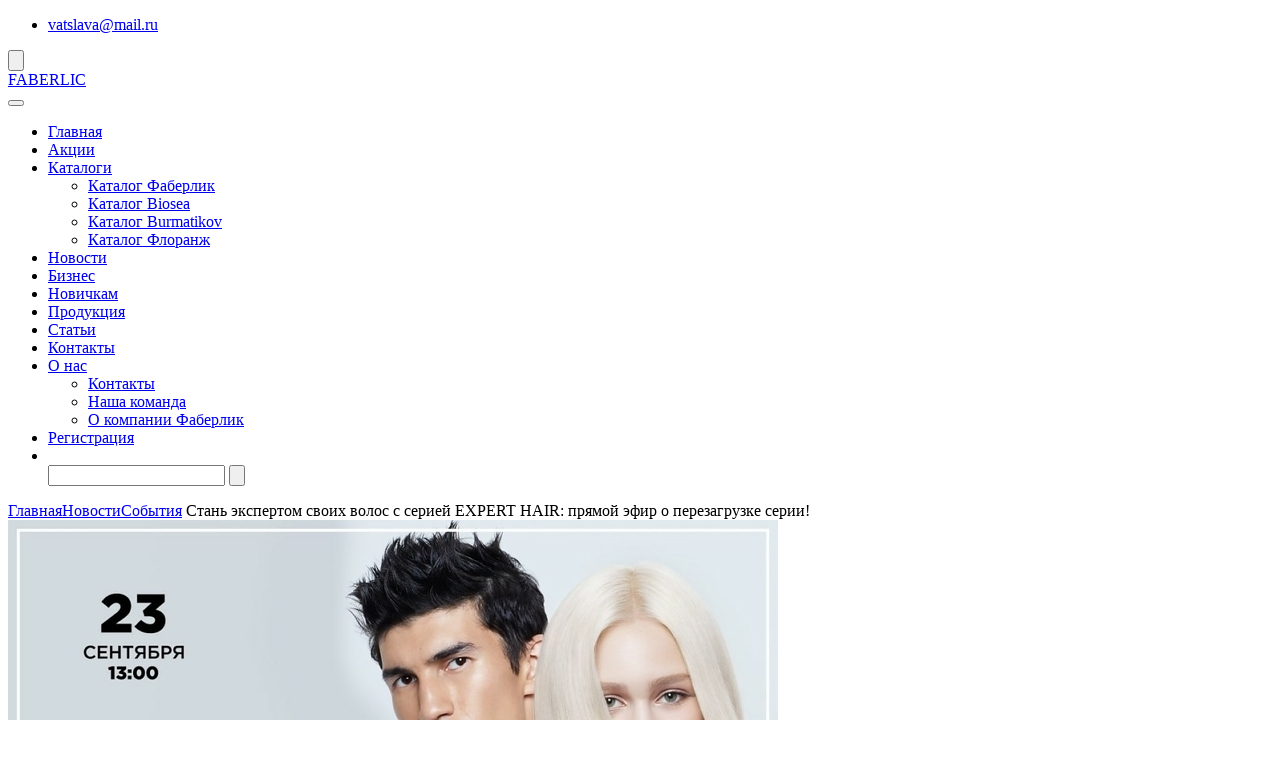

--- FILE ---
content_type: text/html; charset=UTF-8
request_url: https://faberlicby.com/news/stan-ekspertom-svoih-volos-s-seriej-expert-hair-pryamoj-efir-o-perezagruzke-serii
body_size: 9778
content:
<!DOCTYPE html>
<html lang="ru-RU">
  <head>
    <meta charset="UTF-8">
    <meta http-equiv="X-UA-Compatible" content="IE=edge">
    <meta name="viewport" content="width=device-width, initial-scale=1">

			    <!-- Google Tag Manager -->
			<script>(function(w,d,s,l,i){w[l]=w[l]||[];w[l].push({'gtm.start':
			new Date().getTime(),event:'gtm.js'});var f=d.getElementsByTagName(s)[0],
			j=d.createElement(s),dl=l!='dataLayer'?'&l='+l:'';j.async=true;j.src=
			'https://www.googletagmanager.com/gtm.js?id='+i+dl;f.parentNode.insertBefore(j,f);
			})(window,document,'script','dataLayer','GTM-T2NW4M4');</script>
			<!-- End Google Tag Manager -->

<!--     <link rel="preconnect" href="https://fonts.gstatic.com">
	  <link href="https://fonts.googleapis.com/css2?family=Roboto:ital,wght@0,100;0,300;0,400;0,500;0,700;0,900;1,100;1,300;1,400;1,500;1,700;1,900&display=swap" rel="stylesheet"> -->

    <title>Стань экспертом своих волос с серией EXPERT HAIR: прямой эфир о перезагрузке серии! &#8212; faberlicby</title>
<meta name='robots' content='max-image-preview:large' />
	<style>img:is([sizes="auto" i], [sizes^="auto," i]) { contain-intrinsic-size: 3000px 1500px }</style>
	<link rel='dns-prefetch' href='//fonts.googleapis.com' />
<link rel="alternate" type="application/rss+xml" title="faberlicby &raquo; Лента" href="https://faberlicby.com/feed" />
<link rel="alternate" type="application/rss+xml" title="faberlicby &raquo; Лента комментариев" href="https://faberlicby.com/comments/feed" />
<link rel="alternate" type="application/rss+xml" title="faberlicby &raquo; Лента комментариев к &laquo;Стань экспертом своих волос с серией EXPERT HAIR: прямой эфир о перезагрузке серии!&raquo;" href="https://faberlicby.com/news/stan-ekspertom-svoih-volos-s-seriej-expert-hair-pryamoj-efir-o-perezagruzke-serii/feed" />
<link rel='stylesheet' id='normalize-css' href='https://faberlicby.com/wp-content/themes/flbynova/assets/css/normalize.min.css?ver=6.1.1' media='all' />
<link rel='stylesheet' id='grid-css' href='https://faberlicby.com/wp-content/themes/flbynova/assets/css/bootstrap-grid.min.css?ver=6.1.1' media='all' />
<link rel='stylesheet' id='style-css' href='https://faberlicby.com/wp-content/themes/flbynova/assets/css/style.css?ver=6.1.1' media='all' />
<link rel='stylesheet' id='gg-fonts-css' href='https://fonts.googleapis.com/css2?family=Open+Sans%3Aital%2Cwght%400%2C300%3B0%2C400%3B0%2C600%3B0%2C700%3B1%2C300%3B1%2C400%3B1%2C600%3B1%2C700&#038;display=swap&#038;ver=6.1.1' media='all' />
<link rel='stylesheet' id='animate-css' href='https://faberlicby.com/wp-content/themes/flbynova/assets/css/animate.min.css?ver=6.1.1' media='all' />
<link rel='stylesheet' id='flatpickr_material_green-css' href='https://faberlicby.com/wp-content/themes/flbynova/assets/css/material_green.css?ver=6.1.1' media='all' />
<link rel='stylesheet' id='wp-block-library-css' href='https://faberlicby.com/wp-includes/css/dist/block-library/style.min.css?ver=6.1.1' media='all' />
<style id='classic-theme-styles-inline-css'>
/*! This file is auto-generated */
.wp-block-button__link{color:#fff;background-color:#32373c;border-radius:9999px;box-shadow:none;text-decoration:none;padding:calc(.667em + 2px) calc(1.333em + 2px);font-size:1.125em}.wp-block-file__button{background:#32373c;color:#fff;text-decoration:none}
</style>
<style id='global-styles-inline-css'>
:root{--wp--preset--aspect-ratio--square: 1;--wp--preset--aspect-ratio--4-3: 4/3;--wp--preset--aspect-ratio--3-4: 3/4;--wp--preset--aspect-ratio--3-2: 3/2;--wp--preset--aspect-ratio--2-3: 2/3;--wp--preset--aspect-ratio--16-9: 16/9;--wp--preset--aspect-ratio--9-16: 9/16;--wp--preset--color--black: #000000;--wp--preset--color--cyan-bluish-gray: #abb8c3;--wp--preset--color--white: #ffffff;--wp--preset--color--pale-pink: #f78da7;--wp--preset--color--vivid-red: #cf2e2e;--wp--preset--color--luminous-vivid-orange: #ff6900;--wp--preset--color--luminous-vivid-amber: #fcb900;--wp--preset--color--light-green-cyan: #7bdcb5;--wp--preset--color--vivid-green-cyan: #00d084;--wp--preset--color--pale-cyan-blue: #8ed1fc;--wp--preset--color--vivid-cyan-blue: #0693e3;--wp--preset--color--vivid-purple: #9b51e0;--wp--preset--gradient--vivid-cyan-blue-to-vivid-purple: linear-gradient(135deg,rgba(6,147,227,1) 0%,rgb(155,81,224) 100%);--wp--preset--gradient--light-green-cyan-to-vivid-green-cyan: linear-gradient(135deg,rgb(122,220,180) 0%,rgb(0,208,130) 100%);--wp--preset--gradient--luminous-vivid-amber-to-luminous-vivid-orange: linear-gradient(135deg,rgba(252,185,0,1) 0%,rgba(255,105,0,1) 100%);--wp--preset--gradient--luminous-vivid-orange-to-vivid-red: linear-gradient(135deg,rgba(255,105,0,1) 0%,rgb(207,46,46) 100%);--wp--preset--gradient--very-light-gray-to-cyan-bluish-gray: linear-gradient(135deg,rgb(238,238,238) 0%,rgb(169,184,195) 100%);--wp--preset--gradient--cool-to-warm-spectrum: linear-gradient(135deg,rgb(74,234,220) 0%,rgb(151,120,209) 20%,rgb(207,42,186) 40%,rgb(238,44,130) 60%,rgb(251,105,98) 80%,rgb(254,248,76) 100%);--wp--preset--gradient--blush-light-purple: linear-gradient(135deg,rgb(255,206,236) 0%,rgb(152,150,240) 100%);--wp--preset--gradient--blush-bordeaux: linear-gradient(135deg,rgb(254,205,165) 0%,rgb(254,45,45) 50%,rgb(107,0,62) 100%);--wp--preset--gradient--luminous-dusk: linear-gradient(135deg,rgb(255,203,112) 0%,rgb(199,81,192) 50%,rgb(65,88,208) 100%);--wp--preset--gradient--pale-ocean: linear-gradient(135deg,rgb(255,245,203) 0%,rgb(182,227,212) 50%,rgb(51,167,181) 100%);--wp--preset--gradient--electric-grass: linear-gradient(135deg,rgb(202,248,128) 0%,rgb(113,206,126) 100%);--wp--preset--gradient--midnight: linear-gradient(135deg,rgb(2,3,129) 0%,rgb(40,116,252) 100%);--wp--preset--font-size--small: 13px;--wp--preset--font-size--medium: 20px;--wp--preset--font-size--large: 36px;--wp--preset--font-size--x-large: 42px;--wp--preset--spacing--20: 0.44rem;--wp--preset--spacing--30: 0.67rem;--wp--preset--spacing--40: 1rem;--wp--preset--spacing--50: 1.5rem;--wp--preset--spacing--60: 2.25rem;--wp--preset--spacing--70: 3.38rem;--wp--preset--spacing--80: 5.06rem;--wp--preset--shadow--natural: 6px 6px 9px rgba(0, 0, 0, 0.2);--wp--preset--shadow--deep: 12px 12px 50px rgba(0, 0, 0, 0.4);--wp--preset--shadow--sharp: 6px 6px 0px rgba(0, 0, 0, 0.2);--wp--preset--shadow--outlined: 6px 6px 0px -3px rgba(255, 255, 255, 1), 6px 6px rgba(0, 0, 0, 1);--wp--preset--shadow--crisp: 6px 6px 0px rgba(0, 0, 0, 1);}:where(.is-layout-flex){gap: 0.5em;}:where(.is-layout-grid){gap: 0.5em;}body .is-layout-flex{display: flex;}.is-layout-flex{flex-wrap: wrap;align-items: center;}.is-layout-flex > :is(*, div){margin: 0;}body .is-layout-grid{display: grid;}.is-layout-grid > :is(*, div){margin: 0;}:where(.wp-block-columns.is-layout-flex){gap: 2em;}:where(.wp-block-columns.is-layout-grid){gap: 2em;}:where(.wp-block-post-template.is-layout-flex){gap: 1.25em;}:where(.wp-block-post-template.is-layout-grid){gap: 1.25em;}.has-black-color{color: var(--wp--preset--color--black) !important;}.has-cyan-bluish-gray-color{color: var(--wp--preset--color--cyan-bluish-gray) !important;}.has-white-color{color: var(--wp--preset--color--white) !important;}.has-pale-pink-color{color: var(--wp--preset--color--pale-pink) !important;}.has-vivid-red-color{color: var(--wp--preset--color--vivid-red) !important;}.has-luminous-vivid-orange-color{color: var(--wp--preset--color--luminous-vivid-orange) !important;}.has-luminous-vivid-amber-color{color: var(--wp--preset--color--luminous-vivid-amber) !important;}.has-light-green-cyan-color{color: var(--wp--preset--color--light-green-cyan) !important;}.has-vivid-green-cyan-color{color: var(--wp--preset--color--vivid-green-cyan) !important;}.has-pale-cyan-blue-color{color: var(--wp--preset--color--pale-cyan-blue) !important;}.has-vivid-cyan-blue-color{color: var(--wp--preset--color--vivid-cyan-blue) !important;}.has-vivid-purple-color{color: var(--wp--preset--color--vivid-purple) !important;}.has-black-background-color{background-color: var(--wp--preset--color--black) !important;}.has-cyan-bluish-gray-background-color{background-color: var(--wp--preset--color--cyan-bluish-gray) !important;}.has-white-background-color{background-color: var(--wp--preset--color--white) !important;}.has-pale-pink-background-color{background-color: var(--wp--preset--color--pale-pink) !important;}.has-vivid-red-background-color{background-color: var(--wp--preset--color--vivid-red) !important;}.has-luminous-vivid-orange-background-color{background-color: var(--wp--preset--color--luminous-vivid-orange) !important;}.has-luminous-vivid-amber-background-color{background-color: var(--wp--preset--color--luminous-vivid-amber) !important;}.has-light-green-cyan-background-color{background-color: var(--wp--preset--color--light-green-cyan) !important;}.has-vivid-green-cyan-background-color{background-color: var(--wp--preset--color--vivid-green-cyan) !important;}.has-pale-cyan-blue-background-color{background-color: var(--wp--preset--color--pale-cyan-blue) !important;}.has-vivid-cyan-blue-background-color{background-color: var(--wp--preset--color--vivid-cyan-blue) !important;}.has-vivid-purple-background-color{background-color: var(--wp--preset--color--vivid-purple) !important;}.has-black-border-color{border-color: var(--wp--preset--color--black) !important;}.has-cyan-bluish-gray-border-color{border-color: var(--wp--preset--color--cyan-bluish-gray) !important;}.has-white-border-color{border-color: var(--wp--preset--color--white) !important;}.has-pale-pink-border-color{border-color: var(--wp--preset--color--pale-pink) !important;}.has-vivid-red-border-color{border-color: var(--wp--preset--color--vivid-red) !important;}.has-luminous-vivid-orange-border-color{border-color: var(--wp--preset--color--luminous-vivid-orange) !important;}.has-luminous-vivid-amber-border-color{border-color: var(--wp--preset--color--luminous-vivid-amber) !important;}.has-light-green-cyan-border-color{border-color: var(--wp--preset--color--light-green-cyan) !important;}.has-vivid-green-cyan-border-color{border-color: var(--wp--preset--color--vivid-green-cyan) !important;}.has-pale-cyan-blue-border-color{border-color: var(--wp--preset--color--pale-cyan-blue) !important;}.has-vivid-cyan-blue-border-color{border-color: var(--wp--preset--color--vivid-cyan-blue) !important;}.has-vivid-purple-border-color{border-color: var(--wp--preset--color--vivid-purple) !important;}.has-vivid-cyan-blue-to-vivid-purple-gradient-background{background: var(--wp--preset--gradient--vivid-cyan-blue-to-vivid-purple) !important;}.has-light-green-cyan-to-vivid-green-cyan-gradient-background{background: var(--wp--preset--gradient--light-green-cyan-to-vivid-green-cyan) !important;}.has-luminous-vivid-amber-to-luminous-vivid-orange-gradient-background{background: var(--wp--preset--gradient--luminous-vivid-amber-to-luminous-vivid-orange) !important;}.has-luminous-vivid-orange-to-vivid-red-gradient-background{background: var(--wp--preset--gradient--luminous-vivid-orange-to-vivid-red) !important;}.has-very-light-gray-to-cyan-bluish-gray-gradient-background{background: var(--wp--preset--gradient--very-light-gray-to-cyan-bluish-gray) !important;}.has-cool-to-warm-spectrum-gradient-background{background: var(--wp--preset--gradient--cool-to-warm-spectrum) !important;}.has-blush-light-purple-gradient-background{background: var(--wp--preset--gradient--blush-light-purple) !important;}.has-blush-bordeaux-gradient-background{background: var(--wp--preset--gradient--blush-bordeaux) !important;}.has-luminous-dusk-gradient-background{background: var(--wp--preset--gradient--luminous-dusk) !important;}.has-pale-ocean-gradient-background{background: var(--wp--preset--gradient--pale-ocean) !important;}.has-electric-grass-gradient-background{background: var(--wp--preset--gradient--electric-grass) !important;}.has-midnight-gradient-background{background: var(--wp--preset--gradient--midnight) !important;}.has-small-font-size{font-size: var(--wp--preset--font-size--small) !important;}.has-medium-font-size{font-size: var(--wp--preset--font-size--medium) !important;}.has-large-font-size{font-size: var(--wp--preset--font-size--large) !important;}.has-x-large-font-size{font-size: var(--wp--preset--font-size--x-large) !important;}
:where(.wp-block-post-template.is-layout-flex){gap: 1.25em;}:where(.wp-block-post-template.is-layout-grid){gap: 1.25em;}
:where(.wp-block-columns.is-layout-flex){gap: 2em;}:where(.wp-block-columns.is-layout-grid){gap: 2em;}
:root :where(.wp-block-pullquote){font-size: 1.5em;line-height: 1.6;}
</style>
<link rel="https://api.w.org/" href="https://faberlicby.com/wp-json/" /><link rel="alternate" title="JSON" type="application/json" href="https://faberlicby.com/wp-json/wp/v2/posts/705" /><link rel="EditURI" type="application/rsd+xml" title="RSD" href="https://faberlicby.com/xmlrpc.php?rsd" />
<link rel="canonical" href="https://faberlicby.com/news/stan-ekspertom-svoih-volos-s-seriej-expert-hair-pryamoj-efir-o-perezagruzke-serii" />
<link rel='shortlink' href='https://faberlicby.com/?p=705' />
<link rel="alternate" title="oEmbed (JSON)" type="application/json+oembed" href="https://faberlicby.com/wp-json/oembed/1.0/embed?url=https%3A%2F%2Ffaberlicby.com%2Fnews%2Fstan-ekspertom-svoih-volos-s-seriej-expert-hair-pryamoj-efir-o-perezagruzke-serii" />
<link rel="alternate" title="oEmbed (XML)" type="text/xml+oembed" href="https://faberlicby.com/wp-json/oembed/1.0/embed?url=https%3A%2F%2Ffaberlicby.com%2Fnews%2Fstan-ekspertom-svoih-volos-s-seriej-expert-hair-pryamoj-efir-o-perezagruzke-serii&#038;format=xml" />
      <script type="text/javascript">
      	var form_object={url:'https://faberlicby.com/wp-admin/admin-ajax.php'};
        //var ajaxurl = '';
        //var ajaxnonce = '';
      </script><meta http-equiv="x-dns-prefetch-control" content="on"><link rel="preconnect" href="https://fonts.googleapis.com/" crossorigin><link rel="preconnect" href="https://fonts.gstatic.com" crossorigin>      <script type="text/javascript">
      	var form_object={url:'https://faberlicby.com/wp-admin/admin-ajax.php'};
        //var ajaxurl = 'https://faberlicby.com/wp-admin/admin-ajax.php';
        //var ajaxnonce = '0e28d5b0cc';
      </script><link rel='shortcut icon' href='/favicon.svg' />


  </head>
  <body>
		  	<!-- Google Tag Manager (noscript) -->
		<noscript><iframe src="https://www.googletagmanager.com/ns.html?id=GTM-T2NW4M4"
		height="0" width="0" style="display:none;visibility:hidden"></iframe></noscript>
		<!-- End Google Tag Manager (noscript) -->

    <header class="header">
    	<div class="header__top">
    		<div class="container-full container-md">
    			<div class="row">
    				<div class="col-12 col-md-6">
    					<!--
    					<ul class="top-left">
    						<li class="top-left__item">
    							<a href="" class="top-left__link">mail@mail.com</a>
    						</li>
    						<li class="top-left__item">
    							<a href="" class="top-left__link">123-123-123</a>
    						</li>
    					</ul> 
    					-->
    					<ul class="top-left"><li class="top-left__item"><a class="top-left__link " href="mailto:vatslava@mail.ru">vatslava@mail.ru</a></li>
</ul>
    				</div>
    				<div class="col-12 col-md-6">

    					<!--
    					<ul class="top-right">
    						<li class="top-right__item">
    							<a href="" class="top-right__link">tg</a>
    						</li>
    						<li class="top-right__item">
    							<a href="" class="top-right__link">wa</a>
    						</li>
    						<li class="top-right__item">
    							<a href="" class="top-right__link">inst</a>
    						</li>
    						<li class="top-right__item">
    							<a href="" class="top-right__link">vib</a>
    						</li>
    					</ul> 
    					-->

    					
    				</div>
    			</div>
    		</div>
    	</div>

		<button class="top-toggler d-md-none"><img width="10" src="https://faberlicby.com/wp-content/themes/flbynova/assets/img/angle-arrow-down.svg" alt="" class="top-toggler__ico"></button>
        
        <div class="header__bottom-space"></div>
    	<div class="header__bottom"> 
    		<div class="container-fluid container-md">
    			<div class="row justify-content-between">
    				<div class="col col-auto col-md-auto align-self-center header__bottom-left">
    					<a href="https://faberlicby.com/" class="logo"><div class="logo">FABERLIC</div></a>

    				</div>

    				<div class="col-auto d-lg-none align-self-center">
    					<button class="burger">
    						<span class="burger__line burger__line--1"></span>
    						<span class="burger__line burger__line--2"></span>
    						<span class="burger__line burger__line--3"></span>
    					</button>
    				</div>

    				<div class="col col-12 col-lg-auto align-self-center header__bottom-right ">
    					<nav class="main-nav">
    						<!--
    						<div class="header_wrapmenu">
    							<ul class="main-menu">
    								<li class="main-menu__item">
    									<a href="" class="main-menu__link">Главная</a>
    								</li>
    								<li class="main-menu__item">
    									<a href="" class="main-menu__link">Новости</a>
    								</li>
    								<li class="main-menu__item">
    									<a href="" class="main-menu__link">Акции</a>
    								</li>
    								<li class="main-menu__item">
    									<a href="" class="main-menu__link">Бизнес</a>
    								</li>
    								<li class="main-menu__item">
    									<a href="" class="main-menu__link">Новичкам</a>
    									<ul role="menu" class=" submenu">
											<li id="menu-item-118" class="submenu__item">
												<a title="About Us" href="" class="submenu__link">Как зарегистрироваться</a>
											</li>
											<li id="menu-item-312" class="submenu__item">
												<a title="Contact Us" href="" class="submenu__link">Как оформить заказ</a>
											</li>
											<li id="menu-item-313" class="submenu__item">
												<a title="FAQ" href="" class="submenu__link">Вопрос и ответ</a>
											</li>											
										</ul>
    								</li>
    								<li class="main-menu__item">
    									<a href="" class="main-menu__link">Продукция</a>
    								</li>
    								<li class="main-menu__item">
    									<a href="" class="main-menu__link">Контакты</a>
    								</li>

    							</ul>
    						</div>
    						-->

    						 <div class="header_wrapmenu"><ul class="main-menu"><li class="main-menu__item  main-menu__item--hide"><a class="main-menu__link main-menu__link--hide" href="https://faberlicby.com/">Главная</a></li>
<li class="main-menu__item"><a class="main-menu__link " href="https://faberlicby.com/news/category/promotions">Акции</a></li>
<li class="main-menu__item  main-menu__item--has-children"><a class="main-menu__link " href="https://faberlicby.com/catalogs">Каталоги</a>  <i class="menu__collapse main-menu__collapse">
                                                <img width="10" src="https://faberlicby.com/wp-content/themes/flbynova/assets/img/angle-arrow-down-black.svg" alt="" class="main-menu__collapse-ico">
                                             </i>
<ul class="main-menu-submenu  main-menu-submenu--level-1  submenu">
	<li class="main-menu-submenu__item"><a class="main-menu-submenu__link " href="https://faberlicby.com/catalogs/catalog-faberlic">Каталог Фаберлик</a></li>
	<li class="main-menu-submenu__item"><a class="main-menu-submenu__link " href="https://faberlicby.com/catalogs/catalog-biosea">Каталог Biosea</a></li>
	<li class="main-menu-submenu__item"><a class="main-menu-submenu__link " href="https://faberlicby.com/catalogs/catalog-burmatikov">Каталог Burmatikov</a></li>
	<li class="main-menu-submenu__item"><a class="main-menu-submenu__link " href="https://faberlicby.com/catalogs/catalog-florange">Каталог Флоранж</a></li>
</ul>
</li>
<li class="main-menu__item"><a class="main-menu__link " href="https://faberlicby.com/news">Новости</a></li>
<li class="main-menu__item  main-menu__item--hide"><a class="main-menu__link main-menu__link--hide" href="https://faberlicby.com/biznes">Бизнес</a></li>
<li class="main-menu__item"><a class="main-menu__link " href="https://faberlicby.com/articles/category/novichkam">Новичкам</a></li>
<li class="main-menu__item  main-menu__item--hide"><a class="main-menu__link main-menu__link--hide" href="#">Продукция</a></li>
<li class="main-menu__item"><a class="main-menu__link " href="https://faberlicby.com/articles">Статьи</a></li>
<li class="main-menu__item"><a class="main-menu__link " href="/#contacts">Контакты</a></li>
<li class="main-menu__item  main-menu__item--has-children  main-menu__item--hide"><a class="main-menu__link main-menu__link--hide" href="https://faberlicby.com/o-nas">О нас</a>  <i class="menu__collapse main-menu__collapse">
                                                <img width="10" src="https://faberlicby.com/wp-content/themes/flbynova/assets/img/angle-arrow-down-black.svg" alt="" class="main-menu__collapse-ico">
                                             </i>
<ul class="main-menu-submenu  main-menu-submenu--level-1  submenu">
	<li class="main-menu-submenu__item"><a class="main-menu-submenu__link " href="https://faberlicby.com/o-nas/kontakty">Контакты</a></li>
	<li class="main-menu-submenu__item"><a class="main-menu-submenu__link " href="https://faberlicby.com/o-nas/nasha-komanda">Наша команда</a></li>
	<li class="main-menu-submenu__item"><a class="main-menu-submenu__link " href="https://faberlicby.com/o-nas/o-kompanii-faberlik">О компании Фаберлик</a></li>
</ul>
</li>
<li class="main-menu__item  main-menu__item--reg"><a class="main-menu__link main-menu__link--reg" href="#">Регистрация</a></li>
<li class="main-menu__item main-menu__item--search">
		<div class="search-ico search-ico--menu">
			<img src="https://faberlicby.com/wp-content/themes/flbynova/assets/img/search.svg" alt="" class="search__ico search__ico--open">
			<img src="https://faberlicby.com/wp-content/themes/flbynova/assets/img/close.svg" alt="" class="search__ico search__ico--close">
		</div>
		<form role="search" name="main-search" method="get" class="search search--menu" action="https://faberlicby.com/">
			<div class="search__wrap">
			    <input type="text" class="search__input search__input--menu" name="s" placeholder="" value="" />
			    <button type="submit" class="search__button search__button--menu"><img src="https://faberlicby.com/wp-content/themes/flbynova/assets/img/search.svg" alt="" class="search__ico search__ico--menu"></button>
	    	</div>
		</form></li></ul></div>


    					</nav>
    				</div>


    			</div>
    		</div>
    	</div>

    </header>


    <main class="main">

    	<div class="container">
    		<div class="breadcrumbs"><a href="https://faberlicby.com">Главная</a><a href="https://faberlicby.com/news">Новости</a><a href="https://faberlicby.com/news/category/sobytiya">События</a> <span class="breadcrumbs__item">Стань экспертом своих волос с серией EXPERT HAIR: прямой эфир о перезагрузке серии!</span></div>    	</div>
    	<section class="main__section">
    		<div class="container-fluid container-sm container-md-fluid">
    			<div class="row">
    				<div class="col-12 col-md-8 col-xl-70p">
    					<div class="content">
                            
                            <div class="post post-705 type-post status-publish format-standard has-post-thumbnail hentry category-sobytiya" id="post-705">

            <div class="post__thumb">
                            <img width="770" height="433" src="https://faberlicby.com/wp-content/uploads/2021/09/0aa05793534-c4d9-4e4b-ad4e-c0c5878000e19zz-770x433.jpg" class="post__thumb-img wp-post-image" alt="Стань экспертом своих волос с серией EXPERT HAIR: прямой эфир о перезагрузке серии!" decoding="async" fetchpriority="high" srcset="https://faberlicby.com/wp-content/uploads/2021/09/0aa05793534-c4d9-4e4b-ad4e-c0c5878000e19zz-770x433.jpg 770w, https://faberlicby.com/wp-content/uploads/2021/09/0aa05793534-c4d9-4e4b-ad4e-c0c5878000e19zz-300x169.jpg 300w, https://faberlicby.com/wp-content/uploads/2021/09/0aa05793534-c4d9-4e4b-ad4e-c0c5878000e19zz-370x208.jpg 370w, https://faberlicby.com/wp-content/uploads/2021/09/0aa05793534-c4d9-4e4b-ad4e-c0c5878000e19zz.jpg 960w" sizes="(max-width: 770px) 100vw, 770px" />                        <div class="ripple-effect"></div>

        </div>
    

    <div class="post-single__body">
        <div class="post__category">

            <a href="https://faberlicby.com/news/category/sobytiya" class="post__category-link">События</a>
        </div>
        <h1 class="post-single__title">
                            Стань экспертом своих волос с серией EXPERT HAIR: прямой эфир о перезагрузке серии!                    </h1>
        <span class="post__date">
            <img src="https://faberlicby.com/wp-content/themes/flbynova/assets/img/time.svg" alt="" class="meta-item-ico">
            23.09.2021        </span>
        <div class="post-single__content">
            
<p>Приглашаем&nbsp;<strong>23 сентября в 13:00</strong>&nbsp;на просмотр прямого эфира, посвященного легендарной серии&nbsp;Expert Hair!</p>



<span id="more-705"></span>



<p>Мы расскажем зачем и как перезапускалась всеми любимая серия Expert Hair. Теперь в состав каждого средства входит уникальный биотехнологический комплекс. Он укрепляет корни волос, заряжает клетки энергией и стимулирует клеточный метаболизм, словом, дарит волосам вторую молодость.</p>



<p>В новую серию вошли средства для решения самых разных задач – для активного питания волос, защиты цвета, придания суперобъема.</p>



<div class="wp-block-buttons is-content-justification-center is-layout-flex wp-block-buttons-is-layout-flex">
<div class="wp-block-button"><a class="wp-block-button__link has-white-color has-luminous-vivid-orange-background-color has-text-color has-background" href="https://live.faberlic.com/stream/393?sponsornumber=2795619" target="_blank" rel="noreferrer noopener">Смотреть</a></div>
</div>



<p></p>
        </div>
        <!-- <div class="post__meta">
            <span class="post__comment post__meta-item">
                <a href="" class="post__comment-link">2 комментария</a>
            </span>
        </div> -->


    </div>
</div>

                            <div class="comments-wrap">
                                
<div id="comments" class="comments-area">

		<div id="respond" class="comment-respond">
		<h3 id="reply-title" class="comment-reply-title">Добавить комментарий <small><a rel="nofollow" id="cancel-comment-reply-link" href="/news/stan-ekspertom-svoih-volos-s-seriej-expert-hair-pryamoj-efir-o-perezagruzke-serii#respond" style="display:none;">Отменить ответ</a></small></h3><form action="https://faberlicby.com/wp-comments-post.php" method="post" id="commentform" class="comment-form"><p class="comment-notes"><span id="email-notes">Ваш адрес email не будет опубликован.</span> <span class="required-field-message">Обязательные поля помечены <span class="required">*</span></span></p><p class="comment-form-comment"><label for="comment">Комментарий <span class="required">*</span></label> <textarea id="comment" name="comment" cols="45" rows="8" maxlength="65525" required></textarea></p><div class="comment-form-wrapper-flex"><p class="comment-form-author"><label for="author">Имя <span class="required">*</span></label> <input id="author" name="author" type="text" value="" size="30" maxlength="245" autocomplete="name" required /></p>
<p class="comment-form-email"><label for="email">Email <span class="required">*</span></label> <input id="email" name="email" type="email" value="" size="30" maxlength="100" aria-describedby="email-notes" autocomplete="email" required /></p>
<p class="comment-form-url"><label for="url">Сайт</label> <input id="url" name="url" type="url" value="" size="30" maxlength="200" autocomplete="url" /></p>
<p class="comment-form-cookies-consent"><input id="wp-comment-cookies-consent" name="wp-comment-cookies-consent" type="checkbox" value="yes" /> <label for="wp-comment-cookies-consent">Сохранить моё имя, email и адрес сайта в этом браузере для последующих моих комментариев.</label></p>
</div><p class="form-submit"><input name="submit" type="submit" id="submit" class="submit" value="Отправить комментарий" /> <input type='hidden' name='comment_post_ID' value='705' id='comment_post_ID' />
<input type='hidden' name='comment_parent' id='comment_parent' value='0' />
</p><p style="display: none;"><input type="hidden" id="akismet_comment_nonce" name="akismet_comment_nonce" value="acce7483a3" /></p><p style="display: none !important;" class="akismet-fields-container" data-prefix="ak_"><label>&#916;<textarea name="ak_hp_textarea" cols="45" rows="8" maxlength="100"></textarea></label><input type="hidden" id="ak_js_1" name="ak_js" value="193"/><script>document.getElementById( "ak_js_1" ).setAttribute( "value", ( new Date() ).getTime() );</script></p></form>	</div><!-- #respond -->
	
</div><!-- #comments -->
                            </div>

    					</div>
    				</div>
    				<div class="col col-md-4 col-xl-30p">
    					<div class="sidebar">

    						<!-- Sidebar -->

<div class="sidebar-single"><div id="wpfl-categories-2" class="single-widget widget widget-sidebar wpfl_widget_categories"><h4 class="widget__title">Категории</h4>
      <ul>
        <li class='cat-item-all'><a href='https://faberlicby.com/news'>Все новости</a></li>	<li class="cat-item cat-item-29"><a href="https://faberlicby.com/news/category/promotions">Акции и скидки</a>
</li>
	<li class="cat-item cat-item-1"><a href="https://faberlicby.com/news/category/nocategory">Без рубрики</a>
</li>
	<li class="cat-item cat-item-30"><a href="https://faberlicby.com/news/category/novinki">Новинки</a>
</li>
	<li class="cat-item cat-item-42"><a href="https://faberlicby.com/news/category/novosti-biznesa">Новости бизнеса</a>
</li>
	<li class="cat-item cat-item-38"><a href="https://faberlicby.com/news/category/novosti-kataloga">Новости каталога</a>
</li>
	<li class="cat-item cat-item-28"><a href="https://faberlicby.com/news/category/novosti-kompanii">Новости компании</a>
</li>
	<li class="cat-item cat-item-39"><a href="https://faberlicby.com/news/category/sobytiya">События</a>
</li>
      </ul>

      </div><div id="custom_html-3" class="widget_text single-widget widget widget-sidebar widget_custom_html"><div class="textwidget custom-html-widget"><div class="card"> 
	<a class="regformbtn" href="#">
		<img src="/media/img/reg-widget-1.jpg" alt="Подарок за первый заказ" style="width:100%; display:block">
	</a>

</div></div></div><div id="custom_html-4" class="widget_text single-widget widget widget-sidebar widget_custom_html"><h4 class="widget__title">Текущий каталог №1/2026</h4><div class="textwidget custom-html-widget"><div class="card" style="padding-bottom:10px"> 
	<a href="/catalogs/catalog-faberlic">
		<img src="/media/img/catalog-1.jpg" alt="Смотреть каталог faberlic онлайн" style="width:100%; display:block">
	</a>

	<a href="/catalogs/catalog-faberlic" class="post__readmore" style="display: block; max-width: 200px; margin: 10px auto; box-shadow: none;">
		Смотреть каталог
	</a>
	
</div></div></div>
		<div id="recent-posts-2" class="single-widget widget widget-sidebar widget_recent_entries">
		<h4 class="widget__title">Свежие записи</h4>
		<ul>
											<li>
					<a href="https://faberlicby.com/news/nabor-produktov-dlya-zdorovya-vsego-za-1-rub-za-pervyj-zakaz-2">Набор продуктов для здоровья всего за 1 руб. за первый заказ!</a>
									</li>
											<li>
					<a href="https://faberlicby.com/news/nabor-iseul-vsego-za-1-rub-za-pervyj-zakaz">Набор iSeul всего за 1 руб. за первый заказ!</a>
									</li>
											<li>
					<a href="https://faberlicby.com/news/aromat-na-vybor-vsego-za-1-rub-za-pervyj-zakaz-6">Аромат на выбор всего за 1 руб. за первый заказ!</a>
									</li>
											<li>
					<a href="https://faberlicby.com/news/patchi-dlya-kozhi-vokrug-glaz-vsego-za-1-rub-za-pervyj-zakaz">Патчи для кожи вокруг глаз всего за 1 руб. за первый заказ!</a>
									</li>
											<li>
					<a href="https://faberlicby.com/news/aromat-na-vybor-vsego-za-1-rub-za-pervyj-zakaz-5">Аромат на выбор всего за 1 руб. за первый заказ!</a>
									</li>
					</ul>

		</div></div><!-- /Sidebar -->
    					</div>
    				</div>
    			</div>
    		</div>
    	</section>

    </main>
    <footer class="footer">
        <div class="container-fluid container-md">
            <div class="row">
                <div class="col-12 col-md-9 col-lg-10 order-md-2">

                    <!--
                    <ul id="menu-footer" class="menu-footer">
                        <li id="menu-item-360" class="menu-footer__item">
                            <a href="" class="menu-footer__item-link">Главная</a>
                        </li>
                        <li id="menu-item-84" class="menu-footer__item">
                            <a href="" class="menu-footer__item-link">О нас</a>
                        </li>
                        <li id="menu-item-85" class="menu-footer__item">
                            <a href="" class="menu-footer__item-link">Блог</a>
                        </li>
                        <li id="menu-item-86" class="menu-footer__item">
                            <a href="" class="menu-footer__item-link"><i class="fa fa-facebook"></i></a>
                        </li>
                        <li id="menu-item-87" class="menu-footer__item">
                            <a href="" class="menu-footer__item-link"><i class="fa fa-twitter"></i></a>
                        </li>
                    </ul>
                    -->

                    <ul class="menu-footer"><li class="menu-footer__item"><a class="menu-footer__link " href="https://faberlicby.com/novichkam">Новичкам</a></li>
<li class="menu-footer__item  menu-footer__item--has-children"><a class="menu-footer__link " href="https://faberlicby.com/news">Новости</a>  <i class="menu__collapse menu-footer__collapse">
                                                    <img width="10" src="https://faberlicby.com/wp-content/themes/flbynova/assets/img/angle-arrow-down.svg" alt="" class="menu-footer__collapse-ico">
                                                </i>
<ul class="menu-footer-submenu  menu-footer-submenu--level-1  submenu">
	<li class="menu-footer-submenu__item"><a class="menu-footer-submenu__link " href="https://faberlicby.com/news/category/promotions">Акции и скидки</a></li>
	<li class="menu-footer-submenu__item"><a class="menu-footer-submenu__link " href="https://faberlicby.com/news/category/novosti-kompanii">Новости компании</a></li>
	<li class="menu-footer-submenu__item"><a class="menu-footer-submenu__link " href="https://faberlicby.com/news/category/novinki">Новинки</a></li>
	<li class="menu-footer-submenu__item"><a class="menu-footer-submenu__link " href="https://faberlicby.com/news/category/novosti-proekta">Новости проекта</a></li>
	<li class="menu-footer-submenu__item  menu-footer-submenu__item--active-parent"><a class="menu-footer-submenu__link " href="https://faberlicby.com/news/category/sobytiya">События</a></li>
	<li class="menu-footer-submenu__item"><a class="menu-footer-submenu__link " href="https://faberlicby.com/news/category/novosti-kataloga">Новости каталога</a></li>
</ul>
</li>
<li class="menu-footer__item  menu-footer__item--has-children"><a class="menu-footer__link " href="https://faberlicby.com/articles">Статьи</a>  <i class="menu__collapse menu-footer__collapse">
                                                    <img width="10" src="https://faberlicby.com/wp-content/themes/flbynova/assets/img/angle-arrow-down.svg" alt="" class="menu-footer__collapse-ico">
                                                </i>
<ul class="menu-footer-submenu  menu-footer-submenu--level-1  submenu">
	<li class="menu-footer-submenu__item"><a class="menu-footer-submenu__link " href="https://faberlicby.com/articles/category/novichkam">Новичкам</a></li>
	<li class="menu-footer-submenu__item"><a class="menu-footer-submenu__link " href="https://faberlicby.com/articles/category/biznes">Бизнес с Faberlic</a></li>
	<li class="menu-footer-submenu__item"><a class="menu-footer-submenu__link " href="https://faberlicby.com/articles/category/pokupatelyu">Продукция</a></li>
</ul>
</li>
<li class="menu-footer__item  menu-footer__item--has-children"><a class="menu-footer__link " href="https://faberlicby.com/catalogs">Каталоги</a>  <i class="menu__collapse menu-footer__collapse">
                                                    <img width="10" src="https://faberlicby.com/wp-content/themes/flbynova/assets/img/angle-arrow-down.svg" alt="" class="menu-footer__collapse-ico">
                                                </i>
<ul class="menu-footer-submenu  menu-footer-submenu--level-1  submenu">
	<li class="menu-footer-submenu__item"><a class="menu-footer-submenu__link " href="https://faberlicby.com/catalogs/catalog-faberlic">Текущий Каталог Фаберлик</a></li>
	<li class="menu-footer-submenu__item"><a class="menu-footer-submenu__link " href="https://faberlicby.com/catalogs/catalog-biosea">Каталог Biosea</a></li>
	<li class="menu-footer-submenu__item"><a class="menu-footer-submenu__link " href="https://faberlicby.com/catalogs/catalog-florange">Каталог Флоранж</a></li>
	<li class="menu-footer-submenu__item"><a class="menu-footer-submenu__link " href="https://faberlicby.com/catalogs/catalog-burmatikov">Каталог Burmatikov</a></li>
</ul>
</li>
<li class="menu-footer__item  menu-footer__item--has-children  menu-footer__item--hide"><a class="menu-footer__link menu-footer__link--hide" href="https://faberlicby.com/o-nas">О нас</a>  <i class="menu__collapse menu-footer__collapse">
                                                    <img width="10" src="https://faberlicby.com/wp-content/themes/flbynova/assets/img/angle-arrow-down.svg" alt="" class="menu-footer__collapse-ico">
                                                </i>
<ul class="menu-footer-submenu  menu-footer-submenu--level-1  submenu">
	<li class="menu-footer-submenu__item"><a class="menu-footer-submenu__link " href="https://faberlicby.com/o-nas/kontakty">Контакты</a></li>
	<li class="menu-footer-submenu__item"><a class="menu-footer-submenu__link " href="https://faberlicby.com/o-nas/nasha-komanda">Наша команда</a></li>
	<li class="menu-footer-submenu__item"><a class="menu-footer-submenu__link " href="https://faberlicby.com/o-nas/o-kompanii-faberlik">О компании Фаберлик</a></li>
</ul>
</li>
<li class="menu-footer__item"><a class="menu-footer__link " href="https://faberlicby.com/news/category/promotions">Акции</a></li>
</ul>
                </div>
                <div class="col-12 col-md-3 col-lg-2 order-md-1 text-center text-md-left">
                    <div class="footer__logo">
                        <div class="footer__logo-text">Faberlic</div>
                    </div>
                    <div class="footer__copyright">Copyright © 2020 Faberlic</div>
                    <div class="footer__register">
                        <a href="#" class="btn btn--reg">Регистрация</a>
                    </div>
                    <div class="footer__soc">
                        
                    </div>
                </div>
            </div>
        </div>
    </footer>
     
			<div class="wrap-reg-form">
				<form action="" class="reg-form animate__animated animate__fast card">
					<div class="reg-form__close">
						<svg fill="#333333" version="1.1" class="reg-form__close-ico" id="reg-form__close-ico" xmlns="http://www.w3.org/2000/svg" xmlns:xlink="http://www.w3.org/1999/xlink" x="0px" y="0px" viewBox="0 0 492 492"  xml:space="preserve">
									<path d="M300.188,246L484.14,62.04c5.06-5.064,7.852-11.82,7.86-19.024c0-7.208-2.792-13.972-7.86-19.028L468.02,7.872
										c-5.068-5.076-11.824-7.856-19.036-7.856c-7.2,0-13.956,2.78-19.024,7.856L246.008,191.82L62.048,7.872
										c-5.06-5.076-11.82-7.856-19.028-7.856c-7.2,0-13.96,2.78-19.02,7.856L7.872,23.988c-10.496,10.496-10.496,27.568,0,38.052
										L191.828,246L7.872,429.952c-5.064,5.072-7.852,11.828-7.852,19.032c0,7.204,2.788,13.96,7.852,19.028l16.124,16.116
										c5.06,5.072,11.824,7.856,19.02,7.856c7.208,0,13.968-2.784,19.028-7.856l183.96-183.952l183.952,183.952
										c5.068,5.072,11.824,7.856,19.024,7.856h0.008c7.204,0,13.96-2.784,19.028-7.856l16.12-16.116
										c5.06-5.064,7.852-11.824,7.852-19.028c0-7.204-2.792-13.96-7.852-19.028L300.188,246z"/>
						</svg>
					</div>
					<div class="reg-form__sent animate__animated animate__fast">
						<div class="reg-form__sent-title">
							Заявка на регистрацию успешно отправлена!
						</div>
						 В ближайшее время на указанный Вами номер телефона придет SMS с данными для входа в личный кабинет и код для подтверждения номера телефона.
						 <button class="reg-form__sent-button">Закрыть окно</button>
					</div>
					<label class="reg-form__label" for="sname">Фамилия<span class="reg-form__required">*</span>
						<input class="reg-form__field" name="sname" type="text" placeholder="" required>
					</label>
					<label class="reg-form__label reg-form__label--50 reg-form__label--pr" for="name">Имя<span class="reg-form__required">*</span>
						<input class="reg-form__field reg-form__field--50" name="name" type="text"  placeholder="" required>
					</label>
					<label class="reg-form__label reg-form__label--50 reg-form__label--pl" for="pname">Отчество
						<input class="reg-form__field reg-form__field--50" name="pname" type="text"  placeholder="">
					</label>
					<label class="reg-form__label" for="email">E-mail<span class="reg-form__required">*</span>
						<input class="reg-form__field reg-form__field--email" name="email" type="text" placeholder="" pattern="^.+@.+\..+$" required title="Введите корректный email">
					</label>
					<label class="reg-form__label" for="phone">Мобильный телефон<span class="reg-form__required">*</span>
						<input class="reg-form__field reg-form__field--phone" name="phone" type="text" placeholder="" pattern="\+?[0-9\s\-\(\)]{5,20}" required title="Введите номер в международном формате.">
					</label>
					<label class="reg-form__label" for="locality">Населенный пункт<span class="reg-form__required">*</span>
						<input class="reg-form__field" name="locality" type="text" placeholder="" required >
					</label>
					<label class="reg-form__label" for="date">Дата рождения<span class="reg-form__required">*</span>
						<i class="reg-form__date-ico"></i>
						<input class="reg-form__field reg-form__field--date" name="date" type="text" placeholder="" required pattern="(0[1-9]|[12][0-9]|3[01])[- /.](0[1-9]|1[012])[- /.](19|20)\d\d" title="Введите дату рождения в формате: ДД.ММ.ГГГГ">
					</label>
					<label class="reg-form__label reg-form__label--checkbox">
						<input class="reg-form__field--checkbox" name="business" type="checkbox" value="business">Я хочу узнать о заработке в компании Фаберлик		
					</label>
					<button class="reg-form__button" type="submit">Отправить</button>
				</form>
			</div>
			
    <script type="speculationrules">
{"prefetch":[{"source":"document","where":{"and":[{"href_matches":"\/*"},{"not":{"href_matches":["\/wp-*.php","\/wp-admin\/*","\/wp-content\/uploads\/*","\/wp-content\/*","\/wp-content\/plugins\/*","\/wp-content\/themes\/flbynova\/*","\/*\\?(.+)"]}},{"not":{"selector_matches":"a[rel~=\"nofollow\"]"}},{"not":{"selector_matches":".no-prefetch, .no-prefetch a"}}]},"eagerness":"conservative"}]}
</script>
<script src="https://faberlicby.com/wp-content/themes/flbynova/assets/js/main.js?ver=6.1.1" id="mainjs-js"></script>
<script src="https://faberlicby.com/wp-content/themes/flbynova/assets/js/intersection-observer.min.js?ver=6.1.1" id="intersection-observer-js"></script>
<script src="https://faberlicby.com/wp-content/themes/flbynova/assets/js/lazyload.min.js?ver=6.1.1" id="lazyload-js"></script>
<script src="https://faberlicby.com/wp-content/themes/flbynova/assets/js/imask.min.js?ver=6.1.1" id="imask-js"></script>
<script src="https://faberlicby.com/wp-content/themes/flbynova/assets/js/flatpickr.min.js?ver=6.1.1" id="flatpickr-js"></script>
<script src="https://faberlicby.com/wp-content/themes/flbynova/assets/js/flatpickr/l10n/ru.js?ver=6.1.1" id="flatpickr-ru-js"></script>
<script src="https://faberlicby.com/wp-includes/js/comment-reply.min.js?ver=6.1.1" id="comment-reply-js" async data-wp-strategy="async"></script>
<script defer src="https://faberlicby.com/wp-content/plugins/akismet/_inc/akismet-frontend.js?ver=6.1.1" id="akismet-frontend-js"></script>
  </body>
</html>
